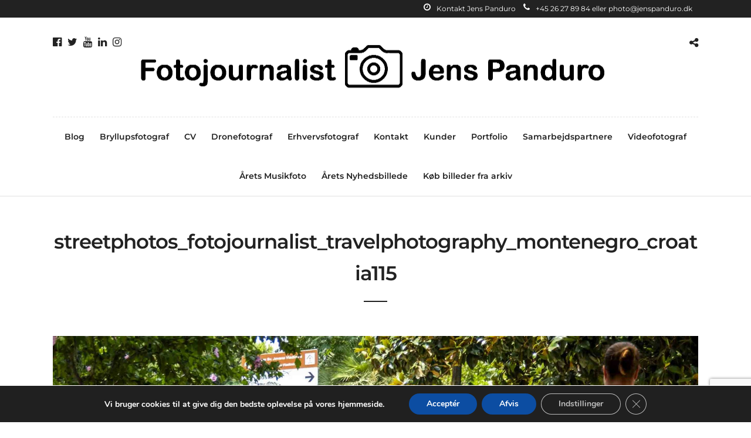

--- FILE ---
content_type: text/html; charset=utf-8
request_url: https://www.google.com/recaptcha/api2/anchor?ar=1&k=6Lck1SwqAAAAAM-SPu-m-sODEsVdi4ajcoG1sPj0&co=aHR0cHM6Ly9qZW5zcGFuZHVyby5kazo0NDM.&hl=en&v=N67nZn4AqZkNcbeMu4prBgzg&size=invisible&anchor-ms=20000&execute-ms=30000&cb=d1wghf94hwyi
body_size: 48531
content:
<!DOCTYPE HTML><html dir="ltr" lang="en"><head><meta http-equiv="Content-Type" content="text/html; charset=UTF-8">
<meta http-equiv="X-UA-Compatible" content="IE=edge">
<title>reCAPTCHA</title>
<style type="text/css">
/* cyrillic-ext */
@font-face {
  font-family: 'Roboto';
  font-style: normal;
  font-weight: 400;
  font-stretch: 100%;
  src: url(//fonts.gstatic.com/s/roboto/v48/KFO7CnqEu92Fr1ME7kSn66aGLdTylUAMa3GUBHMdazTgWw.woff2) format('woff2');
  unicode-range: U+0460-052F, U+1C80-1C8A, U+20B4, U+2DE0-2DFF, U+A640-A69F, U+FE2E-FE2F;
}
/* cyrillic */
@font-face {
  font-family: 'Roboto';
  font-style: normal;
  font-weight: 400;
  font-stretch: 100%;
  src: url(//fonts.gstatic.com/s/roboto/v48/KFO7CnqEu92Fr1ME7kSn66aGLdTylUAMa3iUBHMdazTgWw.woff2) format('woff2');
  unicode-range: U+0301, U+0400-045F, U+0490-0491, U+04B0-04B1, U+2116;
}
/* greek-ext */
@font-face {
  font-family: 'Roboto';
  font-style: normal;
  font-weight: 400;
  font-stretch: 100%;
  src: url(//fonts.gstatic.com/s/roboto/v48/KFO7CnqEu92Fr1ME7kSn66aGLdTylUAMa3CUBHMdazTgWw.woff2) format('woff2');
  unicode-range: U+1F00-1FFF;
}
/* greek */
@font-face {
  font-family: 'Roboto';
  font-style: normal;
  font-weight: 400;
  font-stretch: 100%;
  src: url(//fonts.gstatic.com/s/roboto/v48/KFO7CnqEu92Fr1ME7kSn66aGLdTylUAMa3-UBHMdazTgWw.woff2) format('woff2');
  unicode-range: U+0370-0377, U+037A-037F, U+0384-038A, U+038C, U+038E-03A1, U+03A3-03FF;
}
/* math */
@font-face {
  font-family: 'Roboto';
  font-style: normal;
  font-weight: 400;
  font-stretch: 100%;
  src: url(//fonts.gstatic.com/s/roboto/v48/KFO7CnqEu92Fr1ME7kSn66aGLdTylUAMawCUBHMdazTgWw.woff2) format('woff2');
  unicode-range: U+0302-0303, U+0305, U+0307-0308, U+0310, U+0312, U+0315, U+031A, U+0326-0327, U+032C, U+032F-0330, U+0332-0333, U+0338, U+033A, U+0346, U+034D, U+0391-03A1, U+03A3-03A9, U+03B1-03C9, U+03D1, U+03D5-03D6, U+03F0-03F1, U+03F4-03F5, U+2016-2017, U+2034-2038, U+203C, U+2040, U+2043, U+2047, U+2050, U+2057, U+205F, U+2070-2071, U+2074-208E, U+2090-209C, U+20D0-20DC, U+20E1, U+20E5-20EF, U+2100-2112, U+2114-2115, U+2117-2121, U+2123-214F, U+2190, U+2192, U+2194-21AE, U+21B0-21E5, U+21F1-21F2, U+21F4-2211, U+2213-2214, U+2216-22FF, U+2308-230B, U+2310, U+2319, U+231C-2321, U+2336-237A, U+237C, U+2395, U+239B-23B7, U+23D0, U+23DC-23E1, U+2474-2475, U+25AF, U+25B3, U+25B7, U+25BD, U+25C1, U+25CA, U+25CC, U+25FB, U+266D-266F, U+27C0-27FF, U+2900-2AFF, U+2B0E-2B11, U+2B30-2B4C, U+2BFE, U+3030, U+FF5B, U+FF5D, U+1D400-1D7FF, U+1EE00-1EEFF;
}
/* symbols */
@font-face {
  font-family: 'Roboto';
  font-style: normal;
  font-weight: 400;
  font-stretch: 100%;
  src: url(//fonts.gstatic.com/s/roboto/v48/KFO7CnqEu92Fr1ME7kSn66aGLdTylUAMaxKUBHMdazTgWw.woff2) format('woff2');
  unicode-range: U+0001-000C, U+000E-001F, U+007F-009F, U+20DD-20E0, U+20E2-20E4, U+2150-218F, U+2190, U+2192, U+2194-2199, U+21AF, U+21E6-21F0, U+21F3, U+2218-2219, U+2299, U+22C4-22C6, U+2300-243F, U+2440-244A, U+2460-24FF, U+25A0-27BF, U+2800-28FF, U+2921-2922, U+2981, U+29BF, U+29EB, U+2B00-2BFF, U+4DC0-4DFF, U+FFF9-FFFB, U+10140-1018E, U+10190-1019C, U+101A0, U+101D0-101FD, U+102E0-102FB, U+10E60-10E7E, U+1D2C0-1D2D3, U+1D2E0-1D37F, U+1F000-1F0FF, U+1F100-1F1AD, U+1F1E6-1F1FF, U+1F30D-1F30F, U+1F315, U+1F31C, U+1F31E, U+1F320-1F32C, U+1F336, U+1F378, U+1F37D, U+1F382, U+1F393-1F39F, U+1F3A7-1F3A8, U+1F3AC-1F3AF, U+1F3C2, U+1F3C4-1F3C6, U+1F3CA-1F3CE, U+1F3D4-1F3E0, U+1F3ED, U+1F3F1-1F3F3, U+1F3F5-1F3F7, U+1F408, U+1F415, U+1F41F, U+1F426, U+1F43F, U+1F441-1F442, U+1F444, U+1F446-1F449, U+1F44C-1F44E, U+1F453, U+1F46A, U+1F47D, U+1F4A3, U+1F4B0, U+1F4B3, U+1F4B9, U+1F4BB, U+1F4BF, U+1F4C8-1F4CB, U+1F4D6, U+1F4DA, U+1F4DF, U+1F4E3-1F4E6, U+1F4EA-1F4ED, U+1F4F7, U+1F4F9-1F4FB, U+1F4FD-1F4FE, U+1F503, U+1F507-1F50B, U+1F50D, U+1F512-1F513, U+1F53E-1F54A, U+1F54F-1F5FA, U+1F610, U+1F650-1F67F, U+1F687, U+1F68D, U+1F691, U+1F694, U+1F698, U+1F6AD, U+1F6B2, U+1F6B9-1F6BA, U+1F6BC, U+1F6C6-1F6CF, U+1F6D3-1F6D7, U+1F6E0-1F6EA, U+1F6F0-1F6F3, U+1F6F7-1F6FC, U+1F700-1F7FF, U+1F800-1F80B, U+1F810-1F847, U+1F850-1F859, U+1F860-1F887, U+1F890-1F8AD, U+1F8B0-1F8BB, U+1F8C0-1F8C1, U+1F900-1F90B, U+1F93B, U+1F946, U+1F984, U+1F996, U+1F9E9, U+1FA00-1FA6F, U+1FA70-1FA7C, U+1FA80-1FA89, U+1FA8F-1FAC6, U+1FACE-1FADC, U+1FADF-1FAE9, U+1FAF0-1FAF8, U+1FB00-1FBFF;
}
/* vietnamese */
@font-face {
  font-family: 'Roboto';
  font-style: normal;
  font-weight: 400;
  font-stretch: 100%;
  src: url(//fonts.gstatic.com/s/roboto/v48/KFO7CnqEu92Fr1ME7kSn66aGLdTylUAMa3OUBHMdazTgWw.woff2) format('woff2');
  unicode-range: U+0102-0103, U+0110-0111, U+0128-0129, U+0168-0169, U+01A0-01A1, U+01AF-01B0, U+0300-0301, U+0303-0304, U+0308-0309, U+0323, U+0329, U+1EA0-1EF9, U+20AB;
}
/* latin-ext */
@font-face {
  font-family: 'Roboto';
  font-style: normal;
  font-weight: 400;
  font-stretch: 100%;
  src: url(//fonts.gstatic.com/s/roboto/v48/KFO7CnqEu92Fr1ME7kSn66aGLdTylUAMa3KUBHMdazTgWw.woff2) format('woff2');
  unicode-range: U+0100-02BA, U+02BD-02C5, U+02C7-02CC, U+02CE-02D7, U+02DD-02FF, U+0304, U+0308, U+0329, U+1D00-1DBF, U+1E00-1E9F, U+1EF2-1EFF, U+2020, U+20A0-20AB, U+20AD-20C0, U+2113, U+2C60-2C7F, U+A720-A7FF;
}
/* latin */
@font-face {
  font-family: 'Roboto';
  font-style: normal;
  font-weight: 400;
  font-stretch: 100%;
  src: url(//fonts.gstatic.com/s/roboto/v48/KFO7CnqEu92Fr1ME7kSn66aGLdTylUAMa3yUBHMdazQ.woff2) format('woff2');
  unicode-range: U+0000-00FF, U+0131, U+0152-0153, U+02BB-02BC, U+02C6, U+02DA, U+02DC, U+0304, U+0308, U+0329, U+2000-206F, U+20AC, U+2122, U+2191, U+2193, U+2212, U+2215, U+FEFF, U+FFFD;
}
/* cyrillic-ext */
@font-face {
  font-family: 'Roboto';
  font-style: normal;
  font-weight: 500;
  font-stretch: 100%;
  src: url(//fonts.gstatic.com/s/roboto/v48/KFO7CnqEu92Fr1ME7kSn66aGLdTylUAMa3GUBHMdazTgWw.woff2) format('woff2');
  unicode-range: U+0460-052F, U+1C80-1C8A, U+20B4, U+2DE0-2DFF, U+A640-A69F, U+FE2E-FE2F;
}
/* cyrillic */
@font-face {
  font-family: 'Roboto';
  font-style: normal;
  font-weight: 500;
  font-stretch: 100%;
  src: url(//fonts.gstatic.com/s/roboto/v48/KFO7CnqEu92Fr1ME7kSn66aGLdTylUAMa3iUBHMdazTgWw.woff2) format('woff2');
  unicode-range: U+0301, U+0400-045F, U+0490-0491, U+04B0-04B1, U+2116;
}
/* greek-ext */
@font-face {
  font-family: 'Roboto';
  font-style: normal;
  font-weight: 500;
  font-stretch: 100%;
  src: url(//fonts.gstatic.com/s/roboto/v48/KFO7CnqEu92Fr1ME7kSn66aGLdTylUAMa3CUBHMdazTgWw.woff2) format('woff2');
  unicode-range: U+1F00-1FFF;
}
/* greek */
@font-face {
  font-family: 'Roboto';
  font-style: normal;
  font-weight: 500;
  font-stretch: 100%;
  src: url(//fonts.gstatic.com/s/roboto/v48/KFO7CnqEu92Fr1ME7kSn66aGLdTylUAMa3-UBHMdazTgWw.woff2) format('woff2');
  unicode-range: U+0370-0377, U+037A-037F, U+0384-038A, U+038C, U+038E-03A1, U+03A3-03FF;
}
/* math */
@font-face {
  font-family: 'Roboto';
  font-style: normal;
  font-weight: 500;
  font-stretch: 100%;
  src: url(//fonts.gstatic.com/s/roboto/v48/KFO7CnqEu92Fr1ME7kSn66aGLdTylUAMawCUBHMdazTgWw.woff2) format('woff2');
  unicode-range: U+0302-0303, U+0305, U+0307-0308, U+0310, U+0312, U+0315, U+031A, U+0326-0327, U+032C, U+032F-0330, U+0332-0333, U+0338, U+033A, U+0346, U+034D, U+0391-03A1, U+03A3-03A9, U+03B1-03C9, U+03D1, U+03D5-03D6, U+03F0-03F1, U+03F4-03F5, U+2016-2017, U+2034-2038, U+203C, U+2040, U+2043, U+2047, U+2050, U+2057, U+205F, U+2070-2071, U+2074-208E, U+2090-209C, U+20D0-20DC, U+20E1, U+20E5-20EF, U+2100-2112, U+2114-2115, U+2117-2121, U+2123-214F, U+2190, U+2192, U+2194-21AE, U+21B0-21E5, U+21F1-21F2, U+21F4-2211, U+2213-2214, U+2216-22FF, U+2308-230B, U+2310, U+2319, U+231C-2321, U+2336-237A, U+237C, U+2395, U+239B-23B7, U+23D0, U+23DC-23E1, U+2474-2475, U+25AF, U+25B3, U+25B7, U+25BD, U+25C1, U+25CA, U+25CC, U+25FB, U+266D-266F, U+27C0-27FF, U+2900-2AFF, U+2B0E-2B11, U+2B30-2B4C, U+2BFE, U+3030, U+FF5B, U+FF5D, U+1D400-1D7FF, U+1EE00-1EEFF;
}
/* symbols */
@font-face {
  font-family: 'Roboto';
  font-style: normal;
  font-weight: 500;
  font-stretch: 100%;
  src: url(//fonts.gstatic.com/s/roboto/v48/KFO7CnqEu92Fr1ME7kSn66aGLdTylUAMaxKUBHMdazTgWw.woff2) format('woff2');
  unicode-range: U+0001-000C, U+000E-001F, U+007F-009F, U+20DD-20E0, U+20E2-20E4, U+2150-218F, U+2190, U+2192, U+2194-2199, U+21AF, U+21E6-21F0, U+21F3, U+2218-2219, U+2299, U+22C4-22C6, U+2300-243F, U+2440-244A, U+2460-24FF, U+25A0-27BF, U+2800-28FF, U+2921-2922, U+2981, U+29BF, U+29EB, U+2B00-2BFF, U+4DC0-4DFF, U+FFF9-FFFB, U+10140-1018E, U+10190-1019C, U+101A0, U+101D0-101FD, U+102E0-102FB, U+10E60-10E7E, U+1D2C0-1D2D3, U+1D2E0-1D37F, U+1F000-1F0FF, U+1F100-1F1AD, U+1F1E6-1F1FF, U+1F30D-1F30F, U+1F315, U+1F31C, U+1F31E, U+1F320-1F32C, U+1F336, U+1F378, U+1F37D, U+1F382, U+1F393-1F39F, U+1F3A7-1F3A8, U+1F3AC-1F3AF, U+1F3C2, U+1F3C4-1F3C6, U+1F3CA-1F3CE, U+1F3D4-1F3E0, U+1F3ED, U+1F3F1-1F3F3, U+1F3F5-1F3F7, U+1F408, U+1F415, U+1F41F, U+1F426, U+1F43F, U+1F441-1F442, U+1F444, U+1F446-1F449, U+1F44C-1F44E, U+1F453, U+1F46A, U+1F47D, U+1F4A3, U+1F4B0, U+1F4B3, U+1F4B9, U+1F4BB, U+1F4BF, U+1F4C8-1F4CB, U+1F4D6, U+1F4DA, U+1F4DF, U+1F4E3-1F4E6, U+1F4EA-1F4ED, U+1F4F7, U+1F4F9-1F4FB, U+1F4FD-1F4FE, U+1F503, U+1F507-1F50B, U+1F50D, U+1F512-1F513, U+1F53E-1F54A, U+1F54F-1F5FA, U+1F610, U+1F650-1F67F, U+1F687, U+1F68D, U+1F691, U+1F694, U+1F698, U+1F6AD, U+1F6B2, U+1F6B9-1F6BA, U+1F6BC, U+1F6C6-1F6CF, U+1F6D3-1F6D7, U+1F6E0-1F6EA, U+1F6F0-1F6F3, U+1F6F7-1F6FC, U+1F700-1F7FF, U+1F800-1F80B, U+1F810-1F847, U+1F850-1F859, U+1F860-1F887, U+1F890-1F8AD, U+1F8B0-1F8BB, U+1F8C0-1F8C1, U+1F900-1F90B, U+1F93B, U+1F946, U+1F984, U+1F996, U+1F9E9, U+1FA00-1FA6F, U+1FA70-1FA7C, U+1FA80-1FA89, U+1FA8F-1FAC6, U+1FACE-1FADC, U+1FADF-1FAE9, U+1FAF0-1FAF8, U+1FB00-1FBFF;
}
/* vietnamese */
@font-face {
  font-family: 'Roboto';
  font-style: normal;
  font-weight: 500;
  font-stretch: 100%;
  src: url(//fonts.gstatic.com/s/roboto/v48/KFO7CnqEu92Fr1ME7kSn66aGLdTylUAMa3OUBHMdazTgWw.woff2) format('woff2');
  unicode-range: U+0102-0103, U+0110-0111, U+0128-0129, U+0168-0169, U+01A0-01A1, U+01AF-01B0, U+0300-0301, U+0303-0304, U+0308-0309, U+0323, U+0329, U+1EA0-1EF9, U+20AB;
}
/* latin-ext */
@font-face {
  font-family: 'Roboto';
  font-style: normal;
  font-weight: 500;
  font-stretch: 100%;
  src: url(//fonts.gstatic.com/s/roboto/v48/KFO7CnqEu92Fr1ME7kSn66aGLdTylUAMa3KUBHMdazTgWw.woff2) format('woff2');
  unicode-range: U+0100-02BA, U+02BD-02C5, U+02C7-02CC, U+02CE-02D7, U+02DD-02FF, U+0304, U+0308, U+0329, U+1D00-1DBF, U+1E00-1E9F, U+1EF2-1EFF, U+2020, U+20A0-20AB, U+20AD-20C0, U+2113, U+2C60-2C7F, U+A720-A7FF;
}
/* latin */
@font-face {
  font-family: 'Roboto';
  font-style: normal;
  font-weight: 500;
  font-stretch: 100%;
  src: url(//fonts.gstatic.com/s/roboto/v48/KFO7CnqEu92Fr1ME7kSn66aGLdTylUAMa3yUBHMdazQ.woff2) format('woff2');
  unicode-range: U+0000-00FF, U+0131, U+0152-0153, U+02BB-02BC, U+02C6, U+02DA, U+02DC, U+0304, U+0308, U+0329, U+2000-206F, U+20AC, U+2122, U+2191, U+2193, U+2212, U+2215, U+FEFF, U+FFFD;
}
/* cyrillic-ext */
@font-face {
  font-family: 'Roboto';
  font-style: normal;
  font-weight: 900;
  font-stretch: 100%;
  src: url(//fonts.gstatic.com/s/roboto/v48/KFO7CnqEu92Fr1ME7kSn66aGLdTylUAMa3GUBHMdazTgWw.woff2) format('woff2');
  unicode-range: U+0460-052F, U+1C80-1C8A, U+20B4, U+2DE0-2DFF, U+A640-A69F, U+FE2E-FE2F;
}
/* cyrillic */
@font-face {
  font-family: 'Roboto';
  font-style: normal;
  font-weight: 900;
  font-stretch: 100%;
  src: url(//fonts.gstatic.com/s/roboto/v48/KFO7CnqEu92Fr1ME7kSn66aGLdTylUAMa3iUBHMdazTgWw.woff2) format('woff2');
  unicode-range: U+0301, U+0400-045F, U+0490-0491, U+04B0-04B1, U+2116;
}
/* greek-ext */
@font-face {
  font-family: 'Roboto';
  font-style: normal;
  font-weight: 900;
  font-stretch: 100%;
  src: url(//fonts.gstatic.com/s/roboto/v48/KFO7CnqEu92Fr1ME7kSn66aGLdTylUAMa3CUBHMdazTgWw.woff2) format('woff2');
  unicode-range: U+1F00-1FFF;
}
/* greek */
@font-face {
  font-family: 'Roboto';
  font-style: normal;
  font-weight: 900;
  font-stretch: 100%;
  src: url(//fonts.gstatic.com/s/roboto/v48/KFO7CnqEu92Fr1ME7kSn66aGLdTylUAMa3-UBHMdazTgWw.woff2) format('woff2');
  unicode-range: U+0370-0377, U+037A-037F, U+0384-038A, U+038C, U+038E-03A1, U+03A3-03FF;
}
/* math */
@font-face {
  font-family: 'Roboto';
  font-style: normal;
  font-weight: 900;
  font-stretch: 100%;
  src: url(//fonts.gstatic.com/s/roboto/v48/KFO7CnqEu92Fr1ME7kSn66aGLdTylUAMawCUBHMdazTgWw.woff2) format('woff2');
  unicode-range: U+0302-0303, U+0305, U+0307-0308, U+0310, U+0312, U+0315, U+031A, U+0326-0327, U+032C, U+032F-0330, U+0332-0333, U+0338, U+033A, U+0346, U+034D, U+0391-03A1, U+03A3-03A9, U+03B1-03C9, U+03D1, U+03D5-03D6, U+03F0-03F1, U+03F4-03F5, U+2016-2017, U+2034-2038, U+203C, U+2040, U+2043, U+2047, U+2050, U+2057, U+205F, U+2070-2071, U+2074-208E, U+2090-209C, U+20D0-20DC, U+20E1, U+20E5-20EF, U+2100-2112, U+2114-2115, U+2117-2121, U+2123-214F, U+2190, U+2192, U+2194-21AE, U+21B0-21E5, U+21F1-21F2, U+21F4-2211, U+2213-2214, U+2216-22FF, U+2308-230B, U+2310, U+2319, U+231C-2321, U+2336-237A, U+237C, U+2395, U+239B-23B7, U+23D0, U+23DC-23E1, U+2474-2475, U+25AF, U+25B3, U+25B7, U+25BD, U+25C1, U+25CA, U+25CC, U+25FB, U+266D-266F, U+27C0-27FF, U+2900-2AFF, U+2B0E-2B11, U+2B30-2B4C, U+2BFE, U+3030, U+FF5B, U+FF5D, U+1D400-1D7FF, U+1EE00-1EEFF;
}
/* symbols */
@font-face {
  font-family: 'Roboto';
  font-style: normal;
  font-weight: 900;
  font-stretch: 100%;
  src: url(//fonts.gstatic.com/s/roboto/v48/KFO7CnqEu92Fr1ME7kSn66aGLdTylUAMaxKUBHMdazTgWw.woff2) format('woff2');
  unicode-range: U+0001-000C, U+000E-001F, U+007F-009F, U+20DD-20E0, U+20E2-20E4, U+2150-218F, U+2190, U+2192, U+2194-2199, U+21AF, U+21E6-21F0, U+21F3, U+2218-2219, U+2299, U+22C4-22C6, U+2300-243F, U+2440-244A, U+2460-24FF, U+25A0-27BF, U+2800-28FF, U+2921-2922, U+2981, U+29BF, U+29EB, U+2B00-2BFF, U+4DC0-4DFF, U+FFF9-FFFB, U+10140-1018E, U+10190-1019C, U+101A0, U+101D0-101FD, U+102E0-102FB, U+10E60-10E7E, U+1D2C0-1D2D3, U+1D2E0-1D37F, U+1F000-1F0FF, U+1F100-1F1AD, U+1F1E6-1F1FF, U+1F30D-1F30F, U+1F315, U+1F31C, U+1F31E, U+1F320-1F32C, U+1F336, U+1F378, U+1F37D, U+1F382, U+1F393-1F39F, U+1F3A7-1F3A8, U+1F3AC-1F3AF, U+1F3C2, U+1F3C4-1F3C6, U+1F3CA-1F3CE, U+1F3D4-1F3E0, U+1F3ED, U+1F3F1-1F3F3, U+1F3F5-1F3F7, U+1F408, U+1F415, U+1F41F, U+1F426, U+1F43F, U+1F441-1F442, U+1F444, U+1F446-1F449, U+1F44C-1F44E, U+1F453, U+1F46A, U+1F47D, U+1F4A3, U+1F4B0, U+1F4B3, U+1F4B9, U+1F4BB, U+1F4BF, U+1F4C8-1F4CB, U+1F4D6, U+1F4DA, U+1F4DF, U+1F4E3-1F4E6, U+1F4EA-1F4ED, U+1F4F7, U+1F4F9-1F4FB, U+1F4FD-1F4FE, U+1F503, U+1F507-1F50B, U+1F50D, U+1F512-1F513, U+1F53E-1F54A, U+1F54F-1F5FA, U+1F610, U+1F650-1F67F, U+1F687, U+1F68D, U+1F691, U+1F694, U+1F698, U+1F6AD, U+1F6B2, U+1F6B9-1F6BA, U+1F6BC, U+1F6C6-1F6CF, U+1F6D3-1F6D7, U+1F6E0-1F6EA, U+1F6F0-1F6F3, U+1F6F7-1F6FC, U+1F700-1F7FF, U+1F800-1F80B, U+1F810-1F847, U+1F850-1F859, U+1F860-1F887, U+1F890-1F8AD, U+1F8B0-1F8BB, U+1F8C0-1F8C1, U+1F900-1F90B, U+1F93B, U+1F946, U+1F984, U+1F996, U+1F9E9, U+1FA00-1FA6F, U+1FA70-1FA7C, U+1FA80-1FA89, U+1FA8F-1FAC6, U+1FACE-1FADC, U+1FADF-1FAE9, U+1FAF0-1FAF8, U+1FB00-1FBFF;
}
/* vietnamese */
@font-face {
  font-family: 'Roboto';
  font-style: normal;
  font-weight: 900;
  font-stretch: 100%;
  src: url(//fonts.gstatic.com/s/roboto/v48/KFO7CnqEu92Fr1ME7kSn66aGLdTylUAMa3OUBHMdazTgWw.woff2) format('woff2');
  unicode-range: U+0102-0103, U+0110-0111, U+0128-0129, U+0168-0169, U+01A0-01A1, U+01AF-01B0, U+0300-0301, U+0303-0304, U+0308-0309, U+0323, U+0329, U+1EA0-1EF9, U+20AB;
}
/* latin-ext */
@font-face {
  font-family: 'Roboto';
  font-style: normal;
  font-weight: 900;
  font-stretch: 100%;
  src: url(//fonts.gstatic.com/s/roboto/v48/KFO7CnqEu92Fr1ME7kSn66aGLdTylUAMa3KUBHMdazTgWw.woff2) format('woff2');
  unicode-range: U+0100-02BA, U+02BD-02C5, U+02C7-02CC, U+02CE-02D7, U+02DD-02FF, U+0304, U+0308, U+0329, U+1D00-1DBF, U+1E00-1E9F, U+1EF2-1EFF, U+2020, U+20A0-20AB, U+20AD-20C0, U+2113, U+2C60-2C7F, U+A720-A7FF;
}
/* latin */
@font-face {
  font-family: 'Roboto';
  font-style: normal;
  font-weight: 900;
  font-stretch: 100%;
  src: url(//fonts.gstatic.com/s/roboto/v48/KFO7CnqEu92Fr1ME7kSn66aGLdTylUAMa3yUBHMdazQ.woff2) format('woff2');
  unicode-range: U+0000-00FF, U+0131, U+0152-0153, U+02BB-02BC, U+02C6, U+02DA, U+02DC, U+0304, U+0308, U+0329, U+2000-206F, U+20AC, U+2122, U+2191, U+2193, U+2212, U+2215, U+FEFF, U+FFFD;
}

</style>
<link rel="stylesheet" type="text/css" href="https://www.gstatic.com/recaptcha/releases/N67nZn4AqZkNcbeMu4prBgzg/styles__ltr.css">
<script nonce="i8MQLW-KWjm93f9Aq4uQuQ" type="text/javascript">window['__recaptcha_api'] = 'https://www.google.com/recaptcha/api2/';</script>
<script type="text/javascript" src="https://www.gstatic.com/recaptcha/releases/N67nZn4AqZkNcbeMu4prBgzg/recaptcha__en.js" nonce="i8MQLW-KWjm93f9Aq4uQuQ">
      
    </script></head>
<body><div id="rc-anchor-alert" class="rc-anchor-alert"></div>
<input type="hidden" id="recaptcha-token" value="[base64]">
<script type="text/javascript" nonce="i8MQLW-KWjm93f9Aq4uQuQ">
      recaptcha.anchor.Main.init("[\x22ainput\x22,[\x22bgdata\x22,\x22\x22,\[base64]/[base64]/[base64]/[base64]/[base64]/UltsKytdPUU6KEU8MjA0OD9SW2wrK109RT4+NnwxOTI6KChFJjY0NTEyKT09NTUyOTYmJk0rMTxjLmxlbmd0aCYmKGMuY2hhckNvZGVBdChNKzEpJjY0NTEyKT09NTYzMjA/[base64]/[base64]/[base64]/[base64]/[base64]/[base64]/[base64]\x22,\[base64]\\u003d\\u003d\x22,\x22w5R7w5fDqcKPwpMBXgDCscKBwowmwqJSwq/CuMKiw5rDimBzazBAw7JFG1MvRCPDgsKawqt4RkNWc0Uhwr3CnHTDk3zDljzCtj/Do8KEeioFw7HDtB1Uw53ChcOYAj7Dv8OXeMKCwqZ3SsKNw6pVOCXDrm7DnXHDilpXwoN/w6cresK/w7kfwq5lMhVUw4HCtjnDjnEvw6xZainClcKxVjIJwoMWS8Oad8Oawp3DucKwQ11swqQ1wr0oOsO9w5I9HMK/[base64]/Dsnl/IcOVwoZYwo/Dsx5rwpNVSMO1UMKlwp/Cn8KBwrDCmk88wqJiwp/CkMO6wpPDmX7Dk8OdLMK1wqzCmwZSK20GDgfCq8Krwpllw7lwwrE1FMKTPMKmwrvDthXCmzs1w6xbNkvDucKEwpNCaEpLCcKVwpsqU8OHQHxjw6ASwr1vGy3CpsOlw5/[base64]/DpRwFIcOPwq/DmcKFw5g/DznDmcOvQ253N8KowoLCoMK3w4rDvcOWwpXDscO6w7vChV5mb8KpwpkEazwFw5/Dnh7DrcOhw73DosOrecOKwrzCvMKAwpHCjQ5fwpM3f8OcwoNmwqJnw7LDrMOxM0vCkVrCrTpIwpQCK8ORwpvDncKEY8Orw6PCgMKAw75vKjXDgMKCwr/CqMOdaUvDuFNVwo3CuQYKw67CpU7CkFhfVHRXD8O7FmJOAWTDsmbCnMOWwo7DksO0I3XCm3fCrh0EWQDCncOSw6wFwoFxwp4zwpdCWC7CvCnDu8O2YcO/H8KoZSQvwrLCm3RNw5DCslzCvcOrd8OKWxrCgMKCwrjDu8K3w5Qyw5HCl8OWwpHCnkpNwo5pD3bDhcK/w5vCssKDRjEqEg0/wo8ATsKDwpdyMMOgwrTDmcOKwqPDgcKbw61/[base64]/[base64]/w6TCmD1EwpnDqn0Kw5jCssO0QsOXwo3CpsKmUlLDq8K6TsK2IsKEw5JlIcKyQk7Cq8KoESbDp8OcwqDDnMO+FcO3w4zDlXTDgMOeecKkwrgtXg7DmsONLcOkwqR/wqtJw7IoNMKbT3V6wr4ww7AKMsKnw5jCi0o/csOsbnJdwpXDjcKUwoY5w4Rhw6UVwprCr8KvHsOEQsKgwrdMwr7DkUvDhsOfTW1NacK8HcK+FAxxf3/Dn8O0ZsKlwrk2OcKcw7h4wqUJw7h2ZsKLwqLCn8OWwqkMNMKJYsO3MB/DjcK7w5DCgsKbwr/CqX1CHsKkworCtnZrw7XDocOMFMOnw6fCn8OtFnFJworCkD0Pw7vClMKbUkw7X8OVSTjDlMO+wpnDvhByCsK4N37DgcKZey82YMOTQ1Fhw4fCi0cjw7RDJFfDlcKcwpXDkcOow47DgsOJc8O9w47CsMK/bMOfw5PDvMKowoPDg2AHEcOIwobDl8Obw6cJNQIrRcO9w6HDqDZfw6Rbw77DnnZVwojDtVnCtcKhw5LDusOHwrHCt8KNUcOcC8KRcsO6w5powpFDw4x6w5/[base64]/Du8OVACDDh39fJFXDvAzChhvDmsKhw59qwpBoPBXDlhsVwrjCosK9w69lSsKfTzDDhBHDr8O/w7EeUcOpw4hxWsOyworCp8Krw6/DlMOvwoVOw6QgWMO3wr0OwqLCgh5oGcOLw4zCqyN0wpXCmsOGFCt5w7l2wpDDr8KrwpkzG8K0w7A6wo/Dt8OoJsK1NcORwok/LhbCmcO2w7kiCQ3DmmXCgww8w6TDsWwcwo/CvcOtFcKhLAIYwojDi8O0PA3Dg8KGI0PDo3jDsz7DigEqQMO/[base64]/Dj1LDmsKbwpVkwpLCpXfDscOMw4YJKFo6wr8HwrvCncOzYcO7wpLDgMKtwqwYw77CgMKHw6oUNMO+wrIlw63DkyYGEh4Dw5bDknk/w7/CjcK8cMOSwp5ZOcOPc8Ojwok5woTDvsKmwoLDsxDDoynDhgbDtz/Ck8OkR2jDvMKZwoZBSgzDthPCuTvDvRnDvF4gwrTDpMOiPUZHw5I7w5XDscKQw4gDV8O+WsK9w4YIwolJWcK0w5LCmsOfw7Z4UMO/[base64]/w6BPEmIIw5FgesKqU2vDjMKDwq4Tw7vDusOUL8K2OMOKcMO/[base64]/[base64]/[base64]/DrCENw4jDvi7CgsOHPlw6RnDCkD/DlcOWwp7CrcK/[base64]/[base64]/[base64]/wrcGw4nCnhEjwpXCsMO3wonCizlbXilhVALCssOJACYlwp9wfcKRw4BbfMOZLMKEw4LDkQ3DncKWw4HChQxxwoTDjSDCvsKfOcKxw73ChkhCw4k6NMO+w6dyPkrCoXNnY8KWwpTDtsO3w5nCqQV/wrU8OBjDlg/Ct0rDn8O1ei0fw5XDvsOewrzDisK1wojDnsOAIQ/CvMKmwoLDhCcxw6bCkmfDrMKxYsK7wqTCn8KKYjnDqmXCicKeF8KQwoTCjGo8w5bDucO4w69bOsKOA2fCmsKjY3Nfw4XDkDZJW8Otwp8EPcKEw6RQw4okw5Q6w616TsKlw7TCmsOPwrXDmMK+C0PDqn3Dsk/[base64]/[base64]/CsMKxw5HDvwFwQcKWI0ordXXDpHsWwpDDtU3CpWnChcO5wrFJw4YGAcKhesOcYsKDw7Z8YjHDkcKuwpRGR8OlByjCtcKxwpTDscOoUgvCszsaMcKiw6bCmH/[base64]/w4bCusKMPEbCnX86UFfCthLCpk4cwo9hw4HDgMKuw77DvU/DgsKtw7PCrcKuw6R9NMK4IcOYEyFaKHIIacKXw41ywrwlwoQQw4AQw6prw5wHw7XDnMOyHDIMwrFUbULDlsK8HMKAw5HCncK+GcOPTSLChhHDnMK6SybCusKlwqPCq8OgPMOsWsONYcKeC0fCrMK+bExuwqZhGMOiw5EvwozDnMKgMix7wqMVQcK9fcKQET/[base64]/DlcOBw4hqw53CssKOVx7CuC3Dn1vCuGVcw7bDmGQgSH4pBsOcZ8Kyw5PDs8KnAMOMwrNFM8OowpnDv8KGw5XDvsKfwp3CihnCqUnChklNY1rDmzPDhz7CusOAcsK2W2kJE13CosKKG23DoMOOw7/DssOLEiVrwrjDjgbDqsKiw7F8w4URFMK3FMKcdsOwHRPDhFnCtMOYZ1tLw5AqwoBew4DDjG0VWBUJJcO9w4NpRAnDnsKVUsKeRMKzwpRsw77DkC7ChV/CuDrDn8KIK8KqLFxeMzVqdcKjFsOWW8OfH28Rw6PCg13DgcOceMKlwpbCk8Otwpl+ZMO+woHDuQDCgcKXwqnClzsowo5ewqzDvcKdw57Cj0vDrTMewr3CmMKGw74iwpXDsh8SwpjCt3hYHsOBCMO2w7FCw5xEw7bCsMO4MAR0w7J0w6/CiXjDh1nDhW3Dh34Mwp14SsKyQH3DjjANeVosaMKWw5jCuk5vw43DgsK0w4vDrHlvIh8Ww67DrEvDuWN8WTpGHcK7w507KcOyw7jDiVg7KsOrwqXDssKkRsO5PMOkwp1uQsOqJTY6W8Otw7nCpMKEwq5hwoYOQHfDphDDoMKOw6PDq8OUBSRQYUoAFUvDrW/ComHDlQZ4wpTChiPCljjChcKEw78swocdFzEaDsOpw4DDkjMkwp3CuwhuwqzCuEMrw7Akw75Bw785wpbChMKefcOswoNfOmg+wpbCnyHCj8OhE1ZFwpvDpw19PMOcPHw2RzFlGMKKwrfDjMKsIMObwp/CkkLCmDzCp3U0w6/CsH/DszvDvMKNXEQWw7bDlUHCin/ClMKgU28/XsKUwq9OPTTCj8K3w6zCvcKFVMOWwqY1WC8VYQ3CpCrCu8OeMcKCKkDCsW1RUcK2wpJnw7FLwqTCvcOJwpDCjsKGIcOFYQ/Dm8OfwpnCvQZgwrUzQ8KMw5JSeMOZNlHDqX7Dp3VaM8O/KkzDnsO0w6nDvDHDhHnCvsKjfzIawoTCv3/CjnzClWNtNMKrbsOMC3jCvcK+wpTDrMKCRSzDhTYWO8OBSMOpwrQlwq/ChMOAb8Ogw4jCuSzDoSTDj0BSW8K4VHUYw47CmhtQTMO5wr/CgHfDsyEiwrZQwqd5J1LCq1LDgWDDuU3Du3TDkyPChMOIwo4fw4IBw5jDiEEdwrl/[base64]/CosK8wrgkw7oSGMKUwqFLw4nCsUbDhsKeKsKKw7vDjsKkGMKjwrjCvcOefMOsZsOMw7jDo8OYwrokw4FJwo7Cp1JnwpnCvVvCs8K0wrB3wpLCjsKTCyzDv8K0CCXDv1nCncKGLgHChsOAw6/[base64]/DvyfCj3g0e8KQw7tlw6ltNikZw5XDiMKPRMONU8Kuw59GwrbDoVHDj8KhKAXDtj3CssOYw5lvODbDv0hfwrghwrQ/EmzDt8Oww6hxDSvCvMKLEADDpG4uwrvCqADCoWHDjjUcw73DshHDmkZNVU43w77CkgvDhcKgb1E1YMKPNQXCocOpw5fDgA7Cr8KQWFF9w6REwpl2DnXCvz/DkcKWwrMlw7XDlyHDhh4kwrbDjQQZSVcwwps3wo/DoMOzw4l2w5lbacO3V2YUBSdCdF3Dq8Kswr4/wrYiw6jDusOBLMKcU8KSAyHCh3XDpsO5Qwc/NUxLw6BIMSTDjMKQf8O1wqrCo3bDisKFwoXDocKAwpbCpHvCiMK0DQjDicKewqzDtcK/w7fDl8OMOwfDnC7Di8OJw5DCp8OXWcKaw43Dl0MyCBMdfsOKQVE4PcOSBMORJEZqw5jCg8O5aMKTcUMlwrrDsGUUwo4MAMOvwo/CuXh3w6t6DcKvw5vCtMO7w4rCq8KNCcObSyJIJxHDlMONw6Aswr1lZHcNw4rCt2XDkMKwwozCtcOUwr/[base64]/fSYrfsO/[base64]/DpMK8wrnCjgMvZEvCmMOmdsKSw5JJwo/[base64]/[base64]/CmMKKDcK8w5sKwps4w5UCdMOwHMK+worDn8KSGjZww5fDh8OWw4UrdcO4w4fCsBrCisO2w48Tw5DDjMKJwqnCp8KAw4DDmMOkw697wo/DlMOlXzsZYcKLw6TDr8O0w7JWPh0Kw7hjHVzDoh3DuMO9wovCpsOyU8O4fxHDvyg2wrY0wrdVwpnCk2fDoMOdTG3DvkLCucKgw6zDmRnDlhnChcO2wrlhGwPCtGEcwrpAw4lWw7BuCMKOIC1Uw5/CgsKuw4XCkSzCiArCmEnCjXzCnTVmHcOmLV5qDcKawrnDhTEKwrDCvVPDtMOUGMKVcX/Ch8K2w6TDpDzCkht9w5TDilwndWV1wrtuPsO7N8K5w4jCoD3CiG7Cr8OOdMKsGFlgFSVVw6fDp8Knw7/DvXVOXyjDihkiUcO7XzdOVQjDonnDjyAswqgTwrEsQMKdwrxzw60sw6NnesOpQG0VOjfCvU7CggspRQ5nWVjDh8KYw4opw6jDrMOLw7NSwo/[base64]/CkcKKw6fDlVPCpsK7U8K9J8KOwrnDu2RYXxh1WcKRdsKtK8KUwo3CtMO7w7QGw4ZOw6PChAkbwp7CnUvDl33CgUHCtlcqw73DncKUZsKxwq9URDEPwqDCjsOLDVLCrG5Wwosbw6h+OcKOJREoRcKsaWfCjAdlw6w8wozDocO/[base64]/CpVdQZsKgwo/DlGIVBm1QWjvClWbDqjwzwrUQG0rCvTTDi1ZENsOMw7zCn3PDtMOoQmhqw7t/Y01vw4rDssOqw4sNwp0vw71gwr3DuzVOfUzCkhYSTcODCcKdwqzDoT/[base64]/CoChow7nDjMKtZAjCo8K4ZsOCwoXDhhcXAMOrwr/Cv2VHOcOPw6oXw4pOw7bDuArDsSQIE8OEw5YBw68nw649WMOsXxjDm8K1w4Y/[base64]/[base64]/[base64]/DrTJnNMODIDEhwq/[base64]/Cm8KzY8Odw6zCgsOXfsOudV/DlsO1wrFhwqo4TMOjw4HDjGrCqMOjTCJQwpAzwpjCvTzDgATClzEpwr1rJT/Cm8OjwrbDiMKfTMO+wpLCuyHCkh5QZiLCgjQwTWpRwpHCk8OwNMKiw5Asw5HChj3CiMOSAWLCm8OqwpbCkmoCw7pjwqPClkPDj8ORwqwpwr4GDQLCigvDhcKdwq8QwoXCncKdwqjCmMOYKhoLw4XCmxxHeVnCg8K/[base64]/CuHQxwqHDjsOzW0RgwoPDo8KNXMODw5NcXxJRw6cAwobDkGtZwoHCggV7ejvDjRTChiTCn8KUB8O8woBodiPCuCTDsgfDmwDDpkYgwpxIwq54w6bCjjvCiw/CtsOmUn/CjHHDscKTIMKdIxpUCXjDtHYyw5bCk8K7w6fCiMO/wrrDqRvCnW3DkCzDjDnDjMOQVcKSwpJ1wqNneTxDwqDCjmcfw6g2H1tiw5BKCsKqHBbCg19Vwr8IV8KgbcKCwpoRw63Dj8O3Z8O4AcOtG2UWw4HDiMKPaV5EUcKwwowtw6HDjyzDqy/Dr8K6w5NNRB5QQmwmw5V6w4x+wrVsw54PblIiGHrCjAIbwocnwqt3w6XCs8O7w7LDsQzCh8KUFG3DjmfChsKYwqo4w5Q3QR/Dm8KLRREmV05cUQ7Dp0w3w5rClMOCZMOqDMOiHBUnwoF4wq3Dq8OMwqcGTsOPwpdFfsOpwowqwo1XfTkHw5LCn8KzwqDCusKieMOHw5YUwpDDo8Oxwqs8wr8awq7DsG0TbTrDt8KaX8K+w4JNU8OYbcK7exDDi8OrMH8NwrzCl8KhTcK6C3/[base64]/CjQvChglqIlXDlD4tBRhTPcKTwrbDoznDk8Kjf2cGwoFCwprCpFNaHsKfZVzDujAQw5jCiVcGa8OJw4DDmwJIdynCl8KTV3MvWQTCmEoUwqlZw7AaeX1ow6gmBMOgLsKnFBwRCFd7wpDDssK3Z0nDowAqFzPCr1dCQsKvVMKmwpNzU381w5YbwoXDng/CisKow7NjZkDCn8KKQnvDniEiw5krITpAGHtEwq7DmcO+w7bCv8Kaw4LDp3DCnVBsOMOmwqVHYMK9E0PCkUtywrvCtsK9wpjDnMOpw6HDrTPCmgLDq8Oowooqw6bCtsOZVWhoM8KOw5zDrFnDjwDCuDXCncKVITBuFB4Ab2tmw4cUw6B/w7fCncK9wqMzw5nDimzCqH3DixodKcKXDDR/BMKEEsKcwoHDmsOAdW9yw5bDvsKZwrxAw7bDt8KGT2TDosKnNwfDnkUFwqRPasKQZ2Buw5MMwrRdwprDnTPChwtLwqbDi8Kpw5ZucsKCworCicKmwr/CpHvCh2MKYAXCiMK7fyUHwqpCwpJdw7fCuhZcOsKPQ3kfRAfCmcKWwqzDkGhRwp0CIFkEIhZhw4d4UDMkw5xHw7IYVzpbw7HDssKvw6vCoMK/wqB0GsOAworChcK/Hi7DrkXCqMOuG8KOWMOFw7fDh8KEQR1ASnTCvWwMKsOmT8OBYUo3ckhNwodcwo7DlMKMQTRsF8KhwoHDrsO8BMOCwp/DnMK9Em7DiGdawpUCWkF/[base64]/DsU7Cv8KBw6/Ci0PCqnVVKC/DlcKqw4pJw6rCk17CpMO7UsKlN8K2w4zDgcOjw7Z7wr3CoBrCq8K7w6LCrFbCh8KiCsOvCsOwQhfCtcKMRMOjPih0w7RYw53DsF/Dl8OUw4xWwrgUcWpuw4fDisOnw6/DjsObwrTDvMKnw6oRwqhKG8KOYsOHw53CkcK5w53DtsKhwocBw5zCnixNdzV2fMOww7xqw5fConTDkDzDicOkwovDgRLCrMOkwpt2w4bCg3TDhAtIw45xJMO4ecK1QhTDscK8wrdPFcKPDkorSsKgw4lOw6/CiQfDq8O6wq95LGo4wpplYU4Vw5F7W8KhOm3DrcKFUUDCpsKOPcK3NjfCkCHCjcKmw6HCkcK6VX5Qw4BEwrV4LUJ8IMOOFsKqwoXCsMOSCEHDgsOlwrMFwqcXw4ZIwp3CssOcPsOXw4fDsULDj3bDisK/JcK/[base64]/GcOHY8KbI8KKGhvDhMO4YsOMP8OpbcKXwrLDr8KjdBlTw6/CicOIK3DCsMKWIcKsfsOtwrJ+w5hDW8OSwpDDicOmPcOdJQHCplvCgMOdwr0kwrt8w64ow4fDrXzCrHLCuTPDtRLDksOwCMOfwr/CrsK1wpPDhsOaw5jDq2AcNMOeWXnDlCoXw4TDrz5fw6U/NgnCg0/ClFXCpsOEcMORC8OcR8ObZQACXnI7wq1YEMKTw73Co3wtw7ZYw4zDnMOOY8Kbw5ZOw4fDsxLCvhYfEybDoVLCrS8Rw65+w450QmvCjsOQw73CosKww6Ehw5jDtcKBw6RrwrsgaMOmJcOeDsKjTcOsw73Dv8KVw4/Dq8KAAVoWBhBTwpbDhMKrDXfCq0BqCMOjGMOUw4/Cq8KpNsOocsKPwqTDh8OCwp/DocODBjRxw6Nbwr4wNsOKDcO5X8OPw6BoCMK0HWvDslfCmsKMwoASF3zDvTvDp8K2W8OHWcOQCMO/w6l7IMKycx4YRyXDhDrDg8Klw4d9EFbDrBNFchxKfRBGO8OOw6DCm8KqVcOPZRYxVW3CtcOoZ8OfP8Kewp8pAMOzwrVFP8KgwoYcbAVLGF0YMEAmVcOxH3zCnWXCky0+w6Nnwp/CpsOtOFwvw5ZiS8KqwrjCo8Knw7vCkMO9w5/DiMO5IsK3wrxywrfDtEvDrcKtRsO6e8OZfi7DmRpPw54eVsOewrbDqmVGwqA+bMKhDj7Dm8Onw5wJwo3CsmBAw4rCoV9yw6LDsD0Hwqk4w6VsCGbCkcKzMMOQwpRzwpzCisK5w6bCoE/DhMKpRsKNw6rDhsK6YsO8wrTCh2jDnsOWPHLDjlowXMOTwpjCg8KhDTVZw4MdwrAkEycpfMONw4bDucKnwpzDr2XCocOqwol9HmvDv8KvbMK/w53CliY7w73CrMOKw592N8OLwo4Wa8K7Aw/[base64]/wqHCpCHChAbCv8KNw7rCgj3DjsOtwqXDssOIwogEwrLDoQVADBFqwpYVJMKwfMOkOcOBwrFrdQrCpGLDkBbDvcKQCnjDpcKgwr3CqiIfw6XCgMOAHDfCtElSE8KgTlzDvnIIQGdRLMK8OH8gGUDDgRDCthTDlcKvwqDDh8OSd8KdLmXDqcKFXGRuDMKHw7Z/NiHDl0saLsKBw7nCj8OpWMOXwp/CqmfDu8Oyw60/wonDoyzCk8O3w49Ew68PwobDjcKKHcKSw6lNwoLDumvDgzhOw4vDhjLCkhPDhcOjJsO4RsKoAX1Owo4RwrcswrzCry1RWlU8wq5HcsKxP2EYw77DpWEHPjTCs8OtMcOMwpVYw7DCtsOVdsOBw6DDnMKQRh/DisORaMK1w4jCrUJcw4ppw4nDjMK+d18KwoXDoR43w5XDnhDCrlM/UkzCmMOUwq7ClDddwovDocKXMV5aw63DtHMGwrzCuXAjw77Cg8KFdMKRw5JEwo0pR8OVHxfDscO9TsOyeyTDvHNSLG9UJlzDshB4A1jDjMObEXwzw4MFwptPB3U2QMK2wq3DuRXCjMOaazLCvMKOBl8Ow5FqwoNvXMKUM8O+wrs9wonCrcO/w7I3wqVGwpMDGAXDh0HDpcKrNEJnw7XCqTzChMKGw4gSL8OHw4XCtmMyYcKbJgvDssOfTMOjw6UZw6Inw7tWwp43e8O8HDlMw7F0w5vCu8OCVkQLw4DCsGMDA8K/w4DDlsOcw6tJUEzCisK2c8OABXnDqjXDiVvCncOECyjDrg3CqUHDlMKFwpPCt21FCTAQcylBWMOnZ8K6w7jCijjDv0svwpvCpF91Y2jChFzDusOnwoTCojEQXMOpwp0Pw6VJw7/DucKawqpGZ8OVenYxw4BRwprChMK8RwYUChxEw5tfwqslwqzCpWTDsMKLwqUoPMOBwrjCuE3DljfDusKVTDjDjhxvBRzCgcKUfRB8VxnDucKAZRdYFMKgw7hhRcOhw4rChj7DrWdGwqNUYE9Mw7I9YCDDp17ChXHDkMOpw6bDgQg/[base64]/Dn8Ohw4pQw5Unw4nCv1bCsxA1aGl8wpkiw7vCj05gamhtXj1Hw7YQVUMOP8KCw5bDnhDDiyxWD8O+w7snw59RwrvCucOYwpkKd3HDosK+UwvCtkERwqVbwq/CgcK+ZsKww6krwqLChGx2LMO1w67Dp2fDrTrDrsKfw5RUw6lPKFBaw73DhMK+w5XChDdYw7DDv8K/wodGWEdRwpbDg0XCoS9Dw73DjiTDoSdAw4bDrQTClkcrw63Cu3XDt8KtLMOVdsKVwrTDijPCpcOUAMO+SWoLwpbDq23Cn8KEw6/Dn8KfQcOQwo/DrVlvCMOZw6nDnsKBF8O5w7/CssOZMcKrwqxmw55IcCozRsOUBMKTwpt2wo0UwrF/a3twe2nDmBXCpsKtwpYPw7pQwpvDlnt3Dl7Cp3sxHcOmGQBqcMOsEcKMwqDCvcOJw5/[base64]/DsCvDn3HCrsKVw5TCmkBXTxwUwq7DihJHwoR/[base64]/CuGXDrHMLWcO8w4HDpnIfbEEswr7DmkZQwrHDhVIwaX8FEcORXRJ3w4DCh0fCjsKPV8KhwoTCn2sIwoRwZzMPXSTDocOAw4pfwqzDrcOuIxFlTMKFdS7Ck27CtcKtQlp0CnXDnMKIKSModBkIwqAVw5/Dm2bCk8OcV8KjbmXDjMKaLXLCk8ObMjACworCjFDDlcKew6zDoMKow5E9w5rDkMKMcgXDogvDoEAMw5oXwrvCnjNsw5bChDvDiC5Hw4rDjykYMsOKw4/CkCXDvAp7wqcHw7jCp8KMw5RtTmQ2A8OnAMK7BsOPwrp+w4HDicKsw4M4PB4BN8KyGy4jOnoUwrDDkDXDsBt9aQIWw5/CgR5zwqzCk2tuw6nDn2PDlcKXL8KiKgsWwqzCoMKWwpLDqMOhw4jDjsOtwrLDnsKswobDpmLDlXEsw6JxwojDrG3DusK/OQl0fB8Fw5I3EE48woMDKMOIEkNWCBzCk8K1wr3Dp8Kgw7Qxw7BjwoxgXX/DimLDrsOdUz5Dw55TUcKbQsKDwrRlU8Krwpdyw5pMAkscw4o6w50aQsOcIU/CmB/Cqjlrw4zDisKRwp3CpcK7w63DrxjCk0bCh8KAfMKxwp/CmcOIP8Kfw7XCmy5ewqUxE8K/[base64]/DhsOywpDDhsKMNjosw4EnDMKABlvDh8KAw4BCw6bCmMOpF8OEwq7Cq2UZwp7CqcOowrg5JwpLwoHDoMK4SStjX0jDkcOMwozCkh1xKsKTwpTDqcO6wq/CncKFNh/DvmzDqsOQHsOqwr5kckskdj7DrVg7wpvCjHZYUMObwpbCm8O+WCE+wrclwo/DsD/DpWknwrwWRMOmCxF8wpHCjl/CjxtRfmfDgRlvVcOxF8OYwobDkFIcwr9ETMOlw6nDrsKQBcKvw5DDucKnw7Iaw6QjSMKZwozDucKHOztMTcOEQ8KfFsO8wr5+e3ZcwpcywooAcT8yNirDtWY5AcKdSi8EfB8Yw5BAesKyw4HCgMKeCxcVw4sYD8KLIcOzw6oJaVnCm0s3RsK1fm/DrsOcDcOLwo1aIcKKw6bDhDpCw7YEw6F7WsKOIQjCucOKBcK7wqDDvcOUwoQlR37CrUzDsDt1wp8Mw7LCk8K9VFnDs8OFGmfDp8OXZsKIWRPCkCRDw7djwqzCrhA1D8OKHgggw58hb8KEwo/DrlnCk17DmCHCm8KIwrnCicKFH8O1ekIew7Adfhx1HMKgeFHCusOYDsK9w4MmBwvDuBMcQ3DDscKNw64gZMK1ZQpIw4huw4lRwp5ow5fDjG3Cu8KQfDE9SsOddsOYPcKCQ2pYwqXDg2pQw5QwaiHCvcOewqEXdUpJw5kKwp/CosKZIcKWJAAoOVPCgcKCbcOVSsOHNF1BGULDhcKQSsOxw7bDuwPDtFV+V3XDmDw+eTYGwpLDthfDpELDnnnCjsK/[base64]/CnRjDjsOsw79/WTpJwoR0w5XCiVdlw5vDskkNYBrDrMOfLT8ZwoZbwqAzw4LCgRVYwrHDscKhAy4bHgNYwqpfwpzDhVBuesOIb30ww4XCuMKVVsKRFSLDmMO/HcOLwqrDlcOECRZBeVE3w6HCoh1OwqvCrcOywr3Cm8O7NRnDvEtaTXYVw63DlMOrXjVxwpjCnsKNUkQCZMKdEidCw6RUwoQUGcO+wrswwo3CvBjCisOYNMOKEQQlBFt3WMOrw7EIVcOOwpA5wrsXSFQzw4bDjGx9wpTDrWbDtsKeH8KlwoBpfMK9IcOwX8Ofwq/DmW94wrDCoMO3wocuw5/[base64]/DlDkhAcO1fy1sw7HDgcKJZMOcw4x/w5dTwq/DuiXDkMO1KcO6bnR2wrF5w48BaXE8wrwiw6PDhwdpw7ZIXsKRwq3Dt8ODw41YZ8OeEhUQwp52fMOqwp3ClDHDjFl+EQtZw6cuwrHDmcK2w5bDpsKTw7/Dl8KhUcODwofDlFg2LcKKC8KXwoNQwpbDisOEVlrDtsKrEC7Cr8OpeMOhDgZ9wr/CiBzDgEjDhMKfw5vDksKiNFJOPcOww456QGpQwpTDr38/[base64]/Dv8K6DsO9CH/CjEJ2JybCnAHCi3lHcMOTf39Iw7DDkQ3DrsO2wq4Dw49wwo/DhsOkw7djcSzDjMKWwqnDgU/DpcKpd8KJw4bCikLDjVnCjMOfw5HCrmNXRcKmIgfCrBvDrcO/w6zCvQxmJmHColTDmMOhJcKlw6TDuwTCokXCmBlYw4/CtcK3ClHChSIYXhPDg8K4b8KrE3/CuT7DlcKecMKvGsKFw7PDsEF2w5PDqcK0ChA6w5DColLDg2V1w61rw7HDiWsvFTrCig7ChCoQIl/Dvy/DjAjCsCnDlFIrHj9AI27CkxhCM0gnwrlqTsOJRnkPQGXDnWV8w7l7ecO/ecOUTnhSR8ORwoLDqkJUcsKZfsO+Q8Ouw6Ucw41Vw4bCglsiwrdlwovDsA/CjcOTKWXCqxgWw6vCnsOdwoB0w7V7w7I6L8K8wrNrwrTDjH3Dt1A6JT0mwrrDicKKecOrJsO/e8OPw7TCj1bCrH7CrMKCUFcUf3vDvElyPsKLKyNXIcKpOMK3cA8cQxMMbMOmw50mw6Urw73DqcKYY8Ofwrcfw6HDvmVfwqZbQcK+w70eS35uw50IacK7w7MZFsOUwr3Dn8O9wqAxwoM+w5hxQ0dHPsKTwp1lOMKqwp/CvMOZw7J4fcKqLQpWwpUtEsOkw7zDihZywqHDtnocw50fwrPDtcKkwrHCrsKqw5/[base64]/[base64]/[base64]/[base64]/JMK2wqLDnGNEbFjDrcKRWnnCmTImdsOiw7rDhcKQSH7DoGPCh8KbNsOxGDrDvcOZAsOxwpjDvUVLwr3CpcOIQsKvesOuwo7Cv3J0Wi3DlyXChwBtw6kpw4rCvcKMJsK/fcKAwqdtPCpfw7LCt8Kpw5LDpMK4w7IeKEdfIsOMdMOnwptaLAZXwrAkw5/DssO0wo0rwqTDg1R5worChhgTw4XDv8KUHELDrsKtwq9dwqfCom/[base64]/DkMOqMVHDosKEwolhwrQ+MCZMegLDnsOQF8OxWWZJEMOTw6lnwpzDoTDDq0Y7wp3Do8OQHsOQHnnDkh9xw4tYwpLDicKMU0/CuHtjV8OUwq7DtMKGY8Obw4HCnX3CvD8EV8KFTSApXcKKeMKMwpEYwo8Iwq3CmMKBw5LClWoUw6jChEttaMOMwqN8J8KzJUwLbsOOw4LDq8Obw4/CpVLCh8Kswr/DlXXDiXbDsDLDv8K0f0vDgBXDigfCrS5fwo4rwoRCwo3CizYzwqXDollzwqrCphLCgUzDhyrDvsKhwp9ow6rDhsKYSD/CoXXDvyBKFiTDg8OewrDDosOPGcKew5cYwpvDhmMqw7nCvygZQMKgw7/CqsKcBcKUwrg4wq/DkMOBYsOGwqjCmBrDhMOiYEsdOBdwwp3CsD3Ct8KYwoZaw7vCm8KJwpnCscKYw7ELFX0mw5Ynw6F1WSRXcsKCAQvChFNbD8OVwp8Xw6h3wprCtx/CuMKRP1/DlMKLwpVOw54HIcOewrbCuUBTBcOMwq1eSU/[base64]/wprDmsK8d3hDw5PDrAg5wrRvQsKvw6nCjMKuw5XCqWAyeSQDUhVfGkAGw7zDgAIOAsKXw70hw63DuD0jV8OsJcK+ccK8wp/Ct8O3WGNaf0PDt0gyPMOfXyDCog4Iw6vDmsOTZMOlwqDDr0/Dp8Oqwpdiw7F6EMKHwqfDoMOBw7Z6w6jDkcKnw7jDtS3CsjrCu0PCgcKUw4jDthfCj8Kqwo7DkcKOenkTw7A8w5BvcMOSRyHDk8KtRBHCtcOMEzTDhBPDqsO1W8O/[base64]/w6lOY8KFwqACRcOow7ENw67Du3DCpsKFG8OYV8OELMKmdcOAT8K4w6NtBDLDgynDtzw0w4VtwoQ+eQkfPcKaI8OpMsOJTsOOQ8Okwo7ChXDCl8KhwoMSfcOAEsKwwoYhNcKsW8OQwp3CqgUyw5shEj/[base64]/w4ckG1peC8O4I3EyLnrCh8O3dcORwpbDisOYwpfDoy0FaMK4woTCm05fH8OFwoBsD2zDkx9Abhg8w5XDu8KowpLDuRPCqnBDP8OFe2w0w5/DtB5fw7HDoyTClixlwrrCnXAYOwHCpnt0wqfCl1fCmcK2w5sSasKEw5N3LQvDjwTDj3kDI8KWw50cXcOXPkszPgMlUTjDnDFCIsKnH8OrwoE2K2Ukwqg+wrTCl1J2L8KTVMKEcmjDrQUeRsOXwojCqcK7acKIw41/w7jCsCsIAH0MP8OsZ0LDqMOsw7ovGcOAw7gqBlBlw5bCocOkwr/Cr8K7EMKywp0mX8KZwqnDmRjCusKgKsKdw4ENwrnDrDw7QzPCp8K9PmVDH8OuAhtqPDjDuwvDhcOhw5zDtgoUYCY/c3nClsOlbcOzfyQJw4wsKsOhwqp3TsK/[base64]/DqVN1XULDi8K6w6obOcO1w4E5w59pwplfw6nDj8KpcMO1wpMew7oBZMOwLMKpwrnDucKtODVcw57DmCgIXk0ifsKOZGJ+wqPDhgXCmSdlE8KubsKhMSDCi3jCiMOSw7PDmcK8w6goPgDCkj91w4diVjFWH8KiVxxdAH3DjzVFSBJDCjo+a3YkbA/DpRZWQ8Kxw5YJw7HCm8KoU8Khw5gAw4M4U33ClsODwrNdB0vCnAlxwofDhcObD8OwwqxfCMKEw4jDoMKxw6XDjwjDh8K2w6RWMzTDqMKVN8KDO8KKPg1JGkBuIQrDucKsw6/Cp03Dj8KxwoAwUcOjwr8bDsOuUMKbA8Otfg/[base64]/DhizDjC01Sj/DrsOLwokhLsKIw6V+EcKVRMOqw4cnS2HCpUDCj1/DpU/DucO9BzDDsgYPw7HDlhvChMO2Hm0Yw7jDocOHwqYqwrJvKDAoeSd0c8KIw4tFwqolw7TDknJzw6YrwqhFw50Vw5DCqMKdEsKcAmpMW8KxwoB8bcO3w6PDscOfwoZcEcKdw7F+FE99QsOgcxjCs8KzwrVww7dZw53Du8O2DsKZXWLDpsO+woYtNcO/UjpwMMKoaRUjLU95VsKXNlHCnk/CnAd3VG/CrWw2wq1AwpFpw77CrMKqwrHCjcKPTMK8KkrDm1DDih0GO8K0VsK+UQk8w63DqQ5ufsK0w708wqlswq1Lwr4Kw5vDnMOZRsKDeMOQSXI0woRjw783w4bDl1oWGXnDmnxjJhN6wqJ/KB9zw5VmTl7DlcKhTV8xNkwww6XDhTJSWsKKw7cQw5bCmMOYFy5Hw7zDljVZwqYhPnrCtldgFsOAw5Blw4bCusOIWMOCPTzDullDw6rCqcK/XQJEw6XCozUCwo7CuAXDscKqwp1KL8KHwoIbWMOsCErDtDt+w4ZXw78ew7LCrijDiMOuA1HCnW3Cm1HDswHCuW1AwpcqWU7CgWLCpVQSCMKXw5LDtcKnIw/[base64]/DgsORcD/Cswt4w5EfTsKLPhXDvQ0mVE/DqMKrQktBwqdvw7BjwoInwrBHXsKAG8OEw4o9wos/BcKzesO+wrcVw6TDqlVRwpsNwpLDn8Kfw4fCkA44w7jCpMOgAcOCw6TCuMO1w5EbTysdP8OJZMONAyE0wqIhI8OrwqnDsT8SLVnCnMK6woxGMcK2UnLDscKyMEB6wr5Xwp/DlmzCqmFKFDrCo8K/b8KuwoIcZCZVNzkARMKEw6dlOMO4FcKlTj1ewq/DpMOYwooGGTnDrSvDu8O2LwVHHcKrMTXDnCbCiT1mVAI3w7TCsMKRwpbCgiPDm8OrwpQxHsKww7zCmGzDgsKLYcKrw6o0IcK9wojDk1HDlBzCucO2wprCkRzDoMKWaMOnw6XCq0ItFMKWwohgcMOgWTVkb8Kdw5gSwphpw43DlEcEwrTCjVB6NGA5McK/[base64]/DnRfDn3bDmiAsHcK9wqx/wqY/w41AUMOuXsKiwr/CnsO3GDvCkETDicOJwrzCs17CgcK2wphXwoV/wr4ZwqtSb8Kbd2PClcO/RxROMMKBwrEFegIhwpwMw7fDmTJmV8Ovw7E9w5FxasO/ecKFw47Dr8OhfWHCoDnCn0LDu8ODLcKqwqwgET3CpwXCo8OOwoDDssKOw6jDrEHCrsOXw53DsMOxwqzCqcOMDsKIcmAdL3nCgcOEw5rDrzJXWSpHGMODAwEzwq3CnR7DkcOfw4LDh8Oiw7zDrDPDiBkCw5XCjB/DlWsgw6jCnsKmWMKWw7rDvcK3w4FUwqViw5XCs2V8w5FAw6t9Z8Kpwp7CusOnEMKawojCkRvCncKBworCoMKffmvCocOtwpYZw4IZw4B6w6tGw7XCsnXCt8Kfwp/DmcKdw4DCgsOmw6stw73DkxLDmHY4wpTDqy3CmsOHCxtMeiHCo0bCjmhRNGsZwp/Cq8KVwpPCqcK0LsO/HCMlw5l/woAQw7XDqsKNwoN9EcOhQ20iZcOxw7xsw6kxMVh+w61DC8ONw44vwq3DpsKaw60qw5jDt8OmZcOsdsK2QMKFw4DDssONwrITSQglX08XVsK0w77DusKywqjClcOxw7Nmwp0Sc0IzbyjCuHpmw5kOF8OywrnCrTLDhsKWcBzCiMK1wp/[base64]/[base64]/w5U7GcO7w5TDk8OQCsONPS9iworClWjCmMOlA3/CpMOmW2kjw4bCjWPDr2nDsmILwrcxwoYYw4U5wrzCuCrCuiPDqApiwqYbw7YhwpLDm8OKwqTDgMO4NA7CvsO7GD1cw6UIwpM4wpRow6dQPGBaw43Ck8KVw6PCksK/wrhicBRLwo9HZFLCsMOlworCosKDwr9Zwo8YGV0UBi9oanBPwpBOwqHDmsKEwoTCrlXDj8Kuw6/CgXNCw550w5Euw5LDlnjDpMKKw7vCp8Ohw6zCpl4aQ8K4T8Ktw59WXMKywrvDkMOLGcOhT8OBwoHCg3t5w6Jcw6DDkcK4KMOzDznCrMOcwo1tw53DnsOiw7HDnXgiw5/Dv8OSw7UVwonCtlAzwo5SRcOjw7jDg8KHGy3DvcKqwqNaQcOXVcO9woHDmHLDhnsrw5TDmyVhwrdRSMKewospSMKAUsKYXmtuw4c1FMOjfcO0M8KxWsKHJcOXZQNVwqhNwp7DnsOcwoDCq8O5KMOyZMKzSMK6wpvDiQAyFMOjN8KhCcKkwq4lw7HDpS3DkQ\\u003d\\u003d\x22],null,[\x22conf\x22,null,\x226Lck1SwqAAAAAM-SPu-m-sODEsVdi4ajcoG1sPj0\x22,0,null,null,null,1,[21,125,63,73,95,87,41,43,42,83,102,105,109,121],[7059694,409],0,null,null,null,null,0,null,0,null,700,1,null,0,\[base64]/76lBhmnigkZhAoZnOKMAhmv8xEZ\x22,0,0,null,null,1,null,0,0,null,null,null,0],\x22https://jenspanduro.dk:443\x22,null,[3,1,1],null,null,null,1,3600,[\x22https://www.google.com/intl/en/policies/privacy/\x22,\x22https://www.google.com/intl/en/policies/terms/\x22],\x22+WyH9a06x9foVCcZljthQgsY7dRhwhaN5Uz9ShSmcU8\\u003d\x22,1,0,null,1,1769874137560,0,0,[86,155,189,249,249],null,[66,188,61,201,80],\x22RC-5PwRAovMIM_w9g\x22,null,null,null,null,null,\x220dAFcWeA4LMSednOvMZAIslknFxWCdgWxuBpb7mQwnQpKlerUBHK97Xr5VYUw91F_OZXqh5pH10nret8dHFdK4H56j9Xp-nGHgtw\x22,1769956937625]");
    </script></body></html>